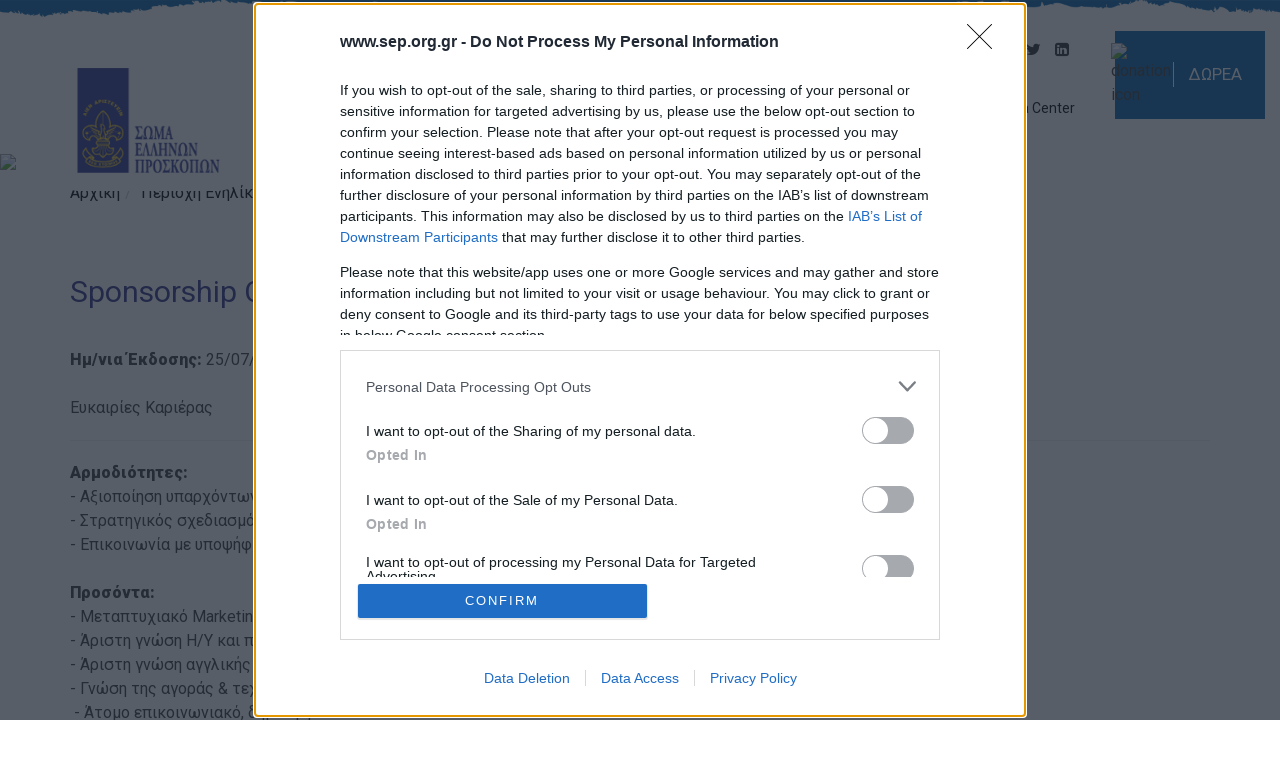

--- FILE ---
content_type: text/html; charset=utf-8
request_url: https://www.sep.org.gr/el/normal/21285/ViewAnnouncement
body_size: 10260
content:


<!DOCTYPE html>
<html xmlns="http://www.w3.org/1999/xhtml" lang="el">

<head id="ctl00_Head1"><title>
	Sponsorship Officer 
</title><meta name="viewport" content="width=device-width, initial-scale=1" /><link rel="stylesheet" href="/assets/css/bootstrap.min.css" /><link rel="stylesheet" href="/assets/css/formatCO.css" /><link rel="stylesheet" href="/assets/css/font-awesome.min.css" /><link href="https://fonts.googleapis.com/css2?family=Roboto:wght@300;400;900&amp;display=swap" rel="stylesheet" /><link rel="stylesheet" href="/assets/css/jquery.gritter.css" /><link rel="stylesheet" href="/assets/css/owl.carousel.min.css" />

    <script src="/assets/js/jquery.min.js"></script>
    <script src="/assets/js/jquery.colorbox-min.js" type="text/javascript"></script>
    <script src="/assets/js/jquery.gritter.min.js"></script>
    <script src="/assets/js/owl.carousel.min.js"></script>
    <script src="/assets/js/jquery.dotdotdot.js"></script>

    <script type="text/javascript" src="//s7.addthis.com/js/300/addthis_widget.js#pubid=ra-5a0db8e25aeaa5cf"></script> <link rel="stylesheet" href="/assets/css/formatCO_1.css" />
	<link rel="stylesheet" href="/assets/css/colorbox.css" />
	<script src="/assets/js/jquery.colorbox-min.js"></script>
	<script src="/assets/js/jquery-ui.min.js"></script>

	<style>
		.ViewAnnouncementContainer iframe {
			max-width: 560px;
			width: 100%;
		}
	</style>


    <!--Start of Zopim Live Chat Script-->
    <script>
        (function(i, s, o, g, r, a, m) {
            i['GoogleAnalyticsObject'] = r;
            i[r] = i[r] || function() {
                (i[r].q = i[r].q || []).push(arguments)
            }, i[r].l = 1 * new Date();
            a = s.createElement(o),
                m = s.getElementsByTagName(o)[0];
            a.async = 1;
            a.src = g;
            m.parentNode.insertBefore(a, m)
        })(window, document, 'script', 'https://www.google-analytics.com/analytics.js', 'ga');

        ga('create', 'UA-72442109-1', 'auto');
        ga('send', 'pageview');

    </script>

    <!-- <script>
        (function (sy, mp, to, mc, he, ck, er) {
            sy.SymptomCheckerObject = he, sy[he] = {}, sy[he].cid = ck, er = mp.createElement(to), tg = mp.getElementsByTagName(to)[0], er.async = 1, er.src = mc + "?dt=" + Date.now(), tg.parentNode.insertBefore(er, tg);
        }
        )(window, document, 'script', '//checker.docandu.com/dscapp/embed.js', 'dsc', 'DSC-0000007');
    </script> -->

    <!-- Google tag (gtag.js) -->
    <script async src="https://www.googletagmanager.com/gtag/js?id=UA-243658177-7"></script>
    <script>
        window.dataLayer = window.dataLayer || [];

        function gtag() {
            dataLayer.push(arguments);
        }
        gtag('js', new Date());

        gtag('config', 'UA-243658177-7');

    </script>
    
    
    
    <!-- InMobi Choice. Consent Manager Tag v3.0 (for TCF 2.2) -->
<script type="text/javascript" async=true>
(function() {
  var host = window.location.hostname;
  var element = document.createElement('script');
  var firstScript = document.getElementsByTagName('script')[0];
  var url = 'https://cmp.inmobi.com'
    .concat('/choice/', 'rbPp3sCze90Qt', '/', host, '/choice.js?tag_version=V3');
  var uspTries = 0;
  var uspTriesLimit = 3;
  element.async = true;
  element.type = 'text/javascript';
  element.src = url;

  firstScript.parentNode.insertBefore(element, firstScript);

  function makeStub() {
    var TCF_LOCATOR_NAME = '__tcfapiLocator';
    var queue = [];
    var win = window;
    var cmpFrame;

    function addFrame() {
      var doc = win.document;
      var otherCMP = !!(win.frames[TCF_LOCATOR_NAME]);

      if (!otherCMP) {
        if (doc.body) {
          var iframe = doc.createElement('iframe');

          iframe.style.cssText = 'display:none';
          iframe.name = TCF_LOCATOR_NAME;
          doc.body.appendChild(iframe);
        } else {
          setTimeout(addFrame, 5);
        }
      }
      return !otherCMP;
    }

    function tcfAPIHandler() {
      var gdprApplies;
      var args = arguments;

      if (!args.length) {
        return queue;
      } else if (args[0] === 'setGdprApplies') {
        if (
          args.length > 3 &&
          args[2] === 2 &&
          typeof args[3] === 'boolean'
        ) {
          gdprApplies = args[3];
          if (typeof args[2] === 'function') {
            args[2]('set', true);
          }
        }
      } else if (args[0] === 'ping') {
        var retr = {
          gdprApplies: gdprApplies,
          cmpLoaded: false,
          cmpStatus: 'stub'
        };

        if (typeof args[2] === 'function') {
          args[2](retr);
        }
      } else {
        if(args[0] === 'init' && typeof args[3] === 'object') {
          args[3] = Object.assign(args[3], { tag_version: 'V3' });
        }
        queue.push(args);
      }
    }

    function postMessageEventHandler(event) {
      var msgIsString = typeof event.data === 'string';
      var json = {};

      try {
        if (msgIsString) {
          json = JSON.parse(event.data);
        } else {
          json = event.data;
        }
      } catch (ignore) {}

      var payload = json.__tcfapiCall;

      if (payload) {
        window.__tcfapi(
          payload.command,
          payload.version,
          function(retValue, success) {
            var returnMsg = {
              __tcfapiReturn: {
                returnValue: retValue,
                success: success,
                callId: payload.callId
              }
            };
            if (msgIsString) {
              returnMsg = JSON.stringify(returnMsg);
            }
            if (event && event.source && event.source.postMessage) {
              event.source.postMessage(returnMsg, '*');
            }
          },
          payload.parameter
        );
      }
    }

    while (win) {
      try {
        if (win.frames[TCF_LOCATOR_NAME]) {
          cmpFrame = win;
          break;
        }
      } catch (ignore) {}

      if (win === window.top) {
        break;
      }
      win = win.parent;
    }
    if (!cmpFrame) {
      addFrame();
      win.__tcfapi = tcfAPIHandler;
      win.addEventListener('message', postMessageEventHandler, false);
    }
  };

  makeStub();

  var uspStubFunction = function() {
    var arg = arguments;
    if (typeof window.__uspapi !== uspStubFunction) {
      setTimeout(function() {
        if (typeof window.__uspapi !== 'undefined') {
          window.__uspapi.apply(window.__uspapi, arg);
        }
      }, 500);
    }
  };

  var checkIfUspIsReady = function() {
    uspTries++;
    if (window.__uspapi === uspStubFunction && uspTries < uspTriesLimit) {
      console.warn('USP is not accessible');
    } else {
      clearInterval(uspInterval);
    }
  };

  if (typeof window.__uspapi === 'undefined') {
    window.__uspapi = uspStubFunction;
    var uspInterval = setInterval(checkIfUspIsReady, 6000);
  }
})();
</script>
<!-- End InMobi Choice. Consent Manager Tag v3.0 (for TCF 2.2) -->
    
    
    
<meta property="og:url" content="https://www.sep.org.gr/el/normal/21285/ViewAnnouncement" /><meta property="og:title" content="Sponsorship Officer " /><meta property="og:description" content="Αρμοδιότητες:&amp;nbsp;&amp;nbsp;- Αξιοποίηση υπαρχόντων χορηγικών προγραμμάτων&amp;nbsp;&amp;nbsp;- Στρατηγικός σχεδιασμός και εκτέλεση χορηγικής πολιτικής&amp;nbsp;&amp;nbsp;- Επικοινωνία με υποψήφιους χορηγούς&amp;nbsp;&amp;nbsp;Προσόντα:&amp;nbsp;&amp;nbsp;- Μεταπτυχιακό Marketing, Επικοινωνίας ή σχετικής κατεύθυνσης&amp;nbsp;&amp;nbsp;- Άριστη γνώση Η/Υ και προγραμμάτων Office&amp;nbsp;&amp;nbsp;- Άριστη γνώση αγγλικής και ελληνικής γλώσσας (γραπτός &amp;amp; προφορικός λόγος)&amp;nbsp;&amp;nbsp;- Γνώση της αγοράς &amp;amp; τεχνικών παρουσίασης&amp;nbsp;&amp;nbsp;&amp;nbsp;- Άτομο επικοινωνιακό, δημιουργικό και ευέλικτο&amp;nbsp;&amp;nbsp;- Προϋπηρεσία σε αντίστοιχη θέση, θα θεωρηθεί πλεονέκτημα&amp;nbsp;&amp;nbsp;Το Σώμα Ελλήνων Προσκόπων προσφέρει:&amp;nbsp;&amp;nbsp;- Σύγχρονο περιβάλλον εργασίας&amp;nbsp;&amp;nbsp;- Ευκαιρία εθελοντικής εργασίας στην μεγαλύτερη εθελοντική κίνηση νέων στην Ελλάδα&amp;nbsp;&amp;nbsp;- Οφέλη &amp;amp; Πλεονεκτήματα μελών Σ.Ε.Π.&amp;nbsp;- Αμοιβή βάση στόχων&amp;nbsp;" /><meta property="og:type" content="article" /><meta property="fb:app_id" content="966242223397117" /><meta name="description" content="Προβολή Ανακοίνωσης" /><meta name="keywords" content="Προβολή Ανακοίνωσης" /></head>

<body>
    <form name="aspnetForm" method="post" action="/el/normal/21285/ViewAnnouncement" id="aspnetForm">
<div>
<input type="hidden" name="__EVENTTARGET" id="__EVENTTARGET" value="" />
<input type="hidden" name="__EVENTARGUMENT" id="__EVENTARGUMENT" value="" />
<input type="hidden" name="__VIEWSTATE" id="__VIEWSTATE" value="/wEPDwUKMTU5ODQ4NTEwNWRkGxUQKIACrO+0Lqkh8Hqyvy2LmpQ=" />
</div>

<script type="text/javascript">
//<![CDATA[
var theForm = document.forms['aspnetForm'];
if (!theForm) {
    theForm = document.aspnetForm;
}
function __doPostBack(eventTarget, eventArgument) {
    if (!theForm.onsubmit || (theForm.onsubmit() != false)) {
        theForm.__EVENTTARGET.value = eventTarget;
        theForm.__EVENTARGUMENT.value = eventArgument;
        theForm.submit();
    }
}
//]]>
</script>


<script src="/WebResource.axd?d=Z89aQEyz9KzGsa63WWxE78z0OrySfhsdSGdRIqVBg0j1Hd_7CRB9fyBwMh4JfvFwSv7b6LbqktxGzd0ddpud_NvAH9I1&amp;t=638901879720898773" type="text/javascript"></script>


<script src="/ScriptResource.axd?d=pDsl2StIsAzlqiBIqTZ3yNA72MSKk2p2xrlzGYeQku5GCjH4AAFZbpzmygDFgeWK0Jv14xfRwsXM3f9epE5qR4wg3UBWRQgkHEjVpHNbBGyqiapKJ3ZMji8Ci69W8H6gJO0eSUeXpgjbr5ogDc961nTjIzeSxxT2KGewPfwRN6Z9_VBC0&amp;t=32e5dfca" type="text/javascript"></script>
<script src="/ScriptResource.axd?d=6exILQ5zNKJgpalfQ0nh8QFEIM5fnJZP5TtpJOaf8N2aCteZOSf3rEFRGqeddKLrvvigu_Jv_mcZhJp9-C-7UaOMYtG3kpkJtjALYnsAmXPnxHZnyr9lTt1Ki_6qJSPqeRhhXS0aMNELKqHdS9spdBe3wcADFkUHOMIAZUmybVOqyIAu0&amp;t=32e5dfca" type="text/javascript"></script>
<div>

	<input type="hidden" name="__VIEWSTATEGENERATOR" id="__VIEWSTATEGENERATOR" value="18237F3C" />
</div>
        <script type="text/javascript">
//<![CDATA[
Sys.WebForms.PageRequestManager._initialize('ctl00$sm1', 'aspnetForm', [], [], [], 90, 'ctl00');
//]]>
</script>



        <header>
            <div class="top-header" style="height: unset;">
                <!--<div style="text-align: center; margin-bottom: 55px;">
                    <a href="/CMS/site/files/espa.pdf" target="_blank"><img style="width: 100%; max-width: 700px;" src="/CMS/site/images/espa_banner.jpg" alt="espa certification image" /></a>
                </div>-->

                <div class="header-container">
                    <div class="header-left">
                        <a href="/el/normal/home">
                            <img src="/cms/site/images/logo_el.png" class="img-responsive" alt="main logo" />
                            <div class="clearfix"></div>
                        </a>
                    </div>
                    <div class="header-right">
                        <div class="header-right-block">
                            <div class="header-right-block-top">
                                <div class="header-search search">
                                    <div class="search-container">
                                        <label for="search-box" class="search-box-icon">
                                            <span class="glyphicon glyphicon-search search-icon"><span style="display: none;">for search box input</span></span>
                                        </label>
                                        <input id="search-box" type="text" class="search-box" title="search box button" />
                                        <label for="search-submit" style="display: none;">for search input</label>
                                        <input type="submit" id="search-submit" value="Search" />
                                    </div>
                                </div>
                                <a href="/el/normal/membersareahome" id="ctl00_hrefMembersArea" class="header-members LoginBtn">Περιοχή Μελών</a>
                                <div class="header-lang">
                                    <ul class="Langs"><li><a href="/el/normal/21285/ViewAnnouncement" class="langActive">EL</a></li><li><a href="/en/normal/21285/ViewAnnouncement">EN</a></li></ul>

                                </div>
                                <div class="header-social">
                                    <a href="https://www.instagram.com/scoutsofgreece/" target="_blank" aria-label="instagram"><i class="fa fa-instagram" aria-hidden="true"></i></a>

                                    <a href="https://www.facebook.com/scoutsofgreece" target="_blank" aria-label="facebook"><i class="fa fa-facebook" aria-hidden="true"></i></a>

                                    <a href="https://www.youtube.com/user/ScoutsofGreece" target="_blank" aria-label="youtube"><i class="fa fa-youtube-play" aria-hidden="true"></i></a>

                                    <a href="https://twitter.com/ScoutsofGreece" target="_blank" aria-label="twitter"><i class="fa fa-twitter" aria-hidden="true"></i></a>

                                    <a href="https://www.linkedin.com/company/scoutsofgreece/ " target="_blank" aria-label="linkedin"><i class="fa fa-linkedin-square" aria-hidden="true"></i></a>
                                </div>
                            </div>
                            <div class="header-right-block-bottom">
                                <div class="mega-menu">
                                    <nav id="bs-navbar">
                                        <div id="ctl00_pnlMenu">
	<nav class='main-menu'><div class="menu-button">Μενού</div><ul><li><a target="_self" href="https://www.sep.org.gr/el/normal/home.aspx">Αρχική</a></li><li class="hasChildren"><a target="_self" href="#">Ποιοι είμαστε</a><ul><li><a target="_self" href="https://www.sep.org.gr/el/static/mission_vision.aspx">Αποστολή & Όραμα</a></li><li><a target="_self" href="https://www.sep.org.gr/el/static/scouting.aspx">Προσκοπισμός</a></li><li><a target="_self" href="https://www.sep.org.gr/el/static/history.aspx">Ιστορία</a></li><li><a target="_self" href="https://www.sep.org.gr/el/static/administration.aspx">Διοίκηση</a></li><li><a target="_self" href="https://www.sep.org.gr/el/static/sponsors_supporters.aspx">Χορηγοί & Υποστηρικτές</a></li><li><a target="_self" href="https://www.sep.org.gr/el/static/awards_distinctions.aspx">Βραβεία & Διακρίσεις</a></li><li><a target="_self" href="https://www.sep.org.gr/el/static/apologismosergou.aspx">Απολογισμός Έργου</a></li></ul></li><li class="hasChildren"><a target="_self" href="#">Τι κάνουμε</a><ul><li><a target="_self" href="https://www.sep.org.gr/el/static/scouting_method.aspx">Η Προσκοπική Μέθοδος</a></li><li><a target="_self" href="https://www.sep.org.gr/el/static/scouting_program.aspx">Προσκοπικό Πρόγραμμα</a></li><li><a target="_self" href="https://www.sep.org.gr/el/static/LearningbyDoing.aspx">Μάθηση στην Πράξη</a></li><li><a target="_self" href="https://www.sep.org.gr/el/static/sustainable_development_goals.aspx">Στόχοι Βιώσιμης Ανάπτυξης</a></li><li><a target="_self" href="https://www.sep.org.gr/el/static/earth_tribe.aspx">Earth Tribe</a></li><li><a target="_self" href="https://www.sep.org.gr/el/static/wildliferescuescout.aspx">Ομάδα Διάσωσης Άγριας Ζωής</a></li><li><a target="_self" href="https://www.sep.org.gr/el/static/HeForShe.aspx">#HeForShe</a></li></ul></li><li><a target="_self" href="https://www.sep.org.gr/el/static/how_to_participate.aspx">Πώς να συμμετέχετε</a></li><li><a target="_self" href="https://www.sep.org.gr/el/normal/Locations.aspx">Βρείτε μας</a></li><li class="hasChildren"><a target="_self" href="#">Νέα & Blog</a><ul><li><a target="_self" href="https://www.sep.org.gr/el/normal/news.aspx">Νέα</a></li><li><a target="_self" href="https://www.sep.org.gr/el/normal/Blogs.aspx">Blog</a></li><li><a target="_self" href="https://www.sep.org.gr/el/normal/careers.aspx">Ευκαιρίες Καριέρας</a></li></ul></li><li><a target="_self" href="https://www.sep.org.gr/el/normal/contact.aspx">Επικοινωνία</a></li><li class="hasChildren"><a target="_self" href="#">Media Center</a><ul><li><a target="_self" href="https://www.sep.org.gr/el/normal/pressreleases.aspx">Δελτία Τύπου</a></li><li><a target="_self" href="https://www.sep.org.gr/el/normal/Photos.aspx">Φωτογραφικό Υλικό</a></li><li><a target="_self" href="https://www.sep.org.gr/el/normal/Logos.aspx">Λογότυπα</a></li></ul></li></ul></nav>
</div>
                                    </nav>
                                </div>
                            </div>
                        </div>
                        <div class="header-right-side">
                            <div class="donation-link-button">
                                <img src="/CMS/site/images/donation-icon-sm.svg" alt="donation icon" />
                                <span>ΔΩΡΕΑ</span>
                                <a href="/el/normal/donate" aria-label="navigate to donate">
                                    <!--com-->
                                </a>
                            </div>
                            <a href=/el/static/MembersSecurity class="members-link-button">Ασφάλεια και Προστασία Μελών</a>
                        </div>
                    </div>
                </div>


                
            </div>
        </header>

        
        <div class="clearfix"></div>

        <div class="main-content">
            
            <div class="banner">
                <div class="activities-item-content">
                    <div class="activities-item-title">banner-clubs</div>
                    <div class="activities-item-text">Lorem ipsum dolor sit amet, consectetur adipiscing elit. Morbi hendrerit massa eu ligula iaculis, sit amet rhoncus enim pretium. Vivamus purus dolor, eleifend et faucibus id, gravida sit amet lectus.</div>
                </div>
                <img class="img-responsive" src="/CMS/site/images/Banners-medal2.jpg">
            </div>
            <div>
                
<!-- #section:basics/content.breadcrumbs -->
				<div class="breadcrumbs" id="breadcrumbs">
                    <div class="container">
					<script type="text/javascript">
					    try { ace.settings.check('breadcrumbs', 'fixed') } catch (e) { }
					</script>

					<ul class="breadcrumb">
                        <li><a href="https://www.sep.org.gr/el/normal/home.aspx">Αρχική</a></li><li><a href="https://www.sep.org.gr/el/normal/membersareahome.aspx">Περιοχή Ενηλίκων Μελών Σ.Ε.Π.</a></li><li><a href="https://www.sep.org.gr/el/static/o-proskopikos-tropos-dioikisis.aspx">Οργάνωση & Διοίκηση</a></li><li class="active"><a href="https://www.sep.org.gr/el/normal/anakoinoseis.aspx">Εσωτερικές Ανακοινώσεις</a></li>
						
					</ul><!-- /.breadcrumb -->

				
				</div></div>
                
	<div class="container">
		<div class="row">
			<div class="col-sm-12">
				<div class="row">
					<div class="col-sm-12">
						<h1>
							Sponsorship Officer 
						</h1>
					</div>
					<div class="clearfix"></div>
				</div>
				<div class="DivLeftMenu" style="display: none">
					



<script>
    $(document).ready(function () {
        $(document).on('click', '.accordion-toggle', function (e) {
            $(this).parent().toggleClass("NoBorder");
        });
    });

</script>
				</div>
				<div class="ViewAnnouncementContainer">
					<b>Ημ/νια Έκδοσης:</b> 25/07/2018<br/><br/>Ευκαιρίες Καριέρας<br/><hr/><b>Αρμοδιότητες:</b>&nbsp;&nbsp;<div>- Αξιοποίηση υπαρχόντων χορηγικών προγραμμάτων&nbsp;&nbsp;</div><div>- Στρατηγικός σχεδιασμός και εκτέλεση χορηγικής πολιτικής&nbsp;&nbsp;</div><div>- Επικοινωνία με υποψήφιους χορηγούς&nbsp;</div><div>&nbsp;</div><div><b>Προσόντα:</b>&nbsp;&nbsp;</div><div>- Μεταπτυχιακό Marketing, Επικοινωνίας ή σχετικής κατεύθυνσης&nbsp;&nbsp;</div><div>- Άριστη γνώση Η/Υ και προγραμμάτων Office&nbsp;&nbsp;</div><div>- Άριστη γνώση αγγλικής και ελληνικής γλώσσας (γραπτός &amp; προφορικός λόγος)&nbsp;&nbsp;</div><div>- Γνώση της αγοράς &amp; τεχνικών παρουσίασης&nbsp;&nbsp;</div><div>&nbsp;- Άτομο επικοινωνιακό, δημιουργικό και ευέλικτο&nbsp;&nbsp;</div><div>- Προϋπηρεσία σε αντίστοιχη θέση, θα θεωρηθεί πλεονέκτημα&nbsp;</div><div>&nbsp;</div><div><b>Το Σώμα Ελλήνων Προσκόπων προσφέρει:</b>&nbsp;&nbsp;</div><div>- Σύγχρονο περιβάλλον εργασίας&nbsp;&nbsp;</div><div>- Ευκαιρία εθελοντικής εργασίας στην μεγαλύτερη εθελοντική κίνηση νέων στην Ελλάδα&nbsp;&nbsp;</div><div>- Οφέλη &amp; Πλεονεκτήματα μελών Σ.Ε.Π.&nbsp;</div><div>- Αμοιβή βάση στόχων&nbsp;</div>
				</div>
				<br />
				
				<div class="clearfix"></div>
			</div>
			<div class="clearfix"></div>
		</div>
	</div>
	<br />

            </div>
            



            <!--Scroll to Top-->
            <div class="scroll-to-top">
                <a href="#top">
                    <svg xmlns="http://www.w3.org/2000/svg" viewBox="0 0 41 41">
                        <defs>
                            <style>
                                .cls-1 {
                                    fill: #0061AB;
                                }

                                .cls-2 {
                                    fill: #0061AB;
                                }

                            </style>
                        </defs>
                        <g id="Layer_2" data-name="Layer 2">
                            <g id="Layer_1-2" data-name="Layer 1">
                                <path class="cls-1" d="M39,2V39H2V2H39m2-2H0V41H41Z" />
                                <polygon class="cls-2" points="5.88 20.12 19.47 9.56 33.51 19.53 33.73 30.18 19.71 21 6.1 30.77 5.88 20.12" />
                            </g>
                        </g>
                    </svg>
                </a>
            </div>
        </div>

        <footer>
            
            
            <div class="footer-container">
                <div class="footer-top">
                    <!-- <div style="text-align: center; margin-bottom: 55px;">
                        <a href="/CMS/site/files/espa.pdf" target="_blank"><img style="width: 100%; max-width: 700px;" src="/CMS/site/images/espa_banner.jpg" alt="espa certification image" /></a>
                    </div> -->
                    <div class="footer-top-scouts">
                        <a href="https://www.scout.org/" target="_blank">
                            <img src="/CMS/site/images/scouts-logo1.png" alt="logo image 1" />
                        </a>
                        <a href="http://www.scout-shop.gr/" target="_blank">
                            <img src="/CMS/site/images/scout-shop-logo.png" alt="logo image 2" />
                        </a>
                        <a href="https://istoria.sep.org.gr/" target="_blank">
                            <img src="/CMS/site/images/history-archive-logo.png" alt="logo image 3" />
                        </a>
                        <a href="https://scouts4sdgs.gr/" target="_blank">
                            <img src="/CMS/site/images/scouts4sdgs-logo.png" alt="logo image 4" />
                        </a>
                        <a href="https://pape.sep.org.gr/" target="_blank">
                            <img src="/CMS/site/images/Logo_pape.png" alt="logo image 5" style="height: 80px; width: initial;" />
                        </a>

                        <!--
                        <a href="https://jamboree1963.sep.org.gr/el/static/marathon_home" target="_blank">
                            <img src="/CMS/site/images/proskopoi_110-icon.png" alt="logo image 5" style="height: 80px; width: initial;" />
                        </a>
-->

                    </div>
                    <!-- <div class="footer-top-info-row">
                        <a href="https://www.google.gr/maps/place/Ptolemeon+1,+Athina+116+35,+Greece/@37.9718001,23.7424925,17z/data=!3m1!4b1!4m5!3m4!1s0x14a1bd41831112b3:0xc3e30eb219c623f7!8m2!3d37.9718001!4d23.7446812"
                            target="_blank">
                            <img style="margin: 0 10px 0 0;" src="/CMS/site/images/map-icon.png" alt="map icon" /></a>
                        Πτολεμαίων 1, 11635 Αθήνα
                    </div> -->
                    <div class="footer-top-info">
                        <div class="footer-top-info-row">
                            <a href="https://www.google.gr/maps/place/Ptolemeon+1,+Athina+116+35,+Greece/@37.9718001,23.7424925,17z/data=!3m1!4b1!4m5!3m4!1s0x14a1bd41831112b3:0xc3e30eb219c623f7!8m2!3d37.9718001!4d23.7446812" target="_blank">
                                <img style="margin: 0 10px 0 0;" src="/CMS/site/images/map-icon.png" alt="map icon" />
                            </a>
                            Πτολεμαίων 1, 11635 Αθήνα
                        </div>
                        <div class="footer-top-info-row">
                            Τηλ. Κέντρο: +30 210.7290046
                        </div>
                        <div class="footer-top-info-row">
                            Τηλ. Ανάγκης: +30 6937003358
                        </div>
                        
                    <div class="footer-top-info-row">
                        E-mail: <a href="/cdn-cgi/l/email-protection#5d34333b321d2e382d73322f3a733a2f"><span class="__cf_email__" data-cfemail="3c55525a537c4f594c12534e5b125b4e">[email&#160;protected]</span></a>
                    </div>
                </div>

                <div class="footer-social">
                    <a href="https://www.instagram.com/scoutsofgreece/" target="_blank" aria-label="instagram"><i class="fa fa-instagram" aria-hidden="true"></i></a>

                    <a href="https://www.facebook.com/scoutsofgreece" target="_blank" aria-label="facebook"><i class="fa fa-facebook" aria-hidden="true"></i></a>

                    <a href="https://www.youtube.com/user/ScoutsofGreece" target="_blank" aria-label="youtube"><i class="fa fa-youtube-play" aria-hidden="true"></i></a>

                    <a href="https://twitter.com/ScoutsofGreece" target="_blank" aria-label="twitter"><i class="fa fa-twitter" aria-hidden="true"></i></a>

                    <a href="https://www.linkedin.com/company/scoutsofgreece/ " target="_blank" aria-label="linkedin"><i class="fa fa-linkedin-square" aria-hidden="true"></i></a>
                </div>

                <div style="margin: 20px 0 20px 0;"><a style="font-size: 14px; font-weight: 300; color: #fff;" href="/el/static/terms-of-use">Όροι χρήσης</a>&nbsp;&nbsp;<a style="font-size: 14px; font-weight: 300; color: #fff;" href="/el/static/gdpr">Προσωπικά Δεδομένα</a>   &nbsp;&nbsp;<a style="font-size: 14px; font-weight: 300; color: #fff;" href="/el/static/cookie-policy">Πολιτική Cookies</a></div>

                <!--                        <div style="margin: 20px 0 20px 0;"><a style="font-size: 14px; font-weight: 300; color: #fff;" href="/el/static/gdpr">GDPR</a></div>-->


            </div>
            <div class="footer_down">
                <div class="container">
                    <div class="row">
                        <div class="col-sm-6">
                            <h3>&copy;1998-2026 - Σώμα Ελλήνων Προσκόπων. All rights reserved.
                            </h3>
                        </div>
                        <div class="col-sm-6 right">
                            <h3>Powered by <a href="https://www.rdc.gr/el/static/content-optimizer" target="_blank">MELO - Content Optimizer</a>. Design &amp; Development by <a href="https://www.rdc.gr/" target="_blank">RDC Informatics</a></h3>
                        </div>
                    </div>
                </div>
            </div>
            </div>
        </footer>

    </form>
    <link href="/assets/css/colorbox.css" rel="stylesheet" type="text/css" />
    <link rel="stylesheet" href="/assets/css/jquery-ui.min.css" />
    <script data-cfasync="false" src="/cdn-cgi/scripts/5c5dd728/cloudflare-static/email-decode.min.js"></script><script src="/assets/js/bootstrap.min.js"></script>
    <script src="/assets/js/bootstrap.min.js"></script>
    <script src="/assets/js/jquery.scrollToFixed.min.js"></script>
    <script src="/assets/js/date-time/bootstrap-datepicker.min.js"></script>
    <script>
        function pageLoad() {
            $('#ctl00_txtRetrievePassEmail').keydown(function(e) {
                if (e.keyCode == 13) {
                    e.preventDefault();
                    __doPostBack('ctl00_upPanelLogin', 'btnSendME');
                }
            });
            $('#ctl00_txtUsername').keydown(function(e) {
                if (e.keyCode == 13) {
                    e.preventDefault();
                    __doPostBack('ctl00_upPanelLogin', 'btnLogin');
                }
            });
            $('#ctl00_txtPassword').keydown(function(e) {
                if (e.keyCode == 13) {
                    e.preventDefault();
                    __doPostBack('ctl00_upPanelLogin', 'btnLogin');
                }
            });
        }

        $(document).ready(function() {
            document.addEventListener("touchstart", function() {}, true);
            $(document).on('click', '.toolbar a[data-target]', function(e) {
                e.preventDefault();
                var target = $(this).data('target');
                $('.widget-box.visible').removeClass('visible'); //hide others
                $(target).addClass('visible'); //show target
            });

            $('#search-box').keydown(function(e) {
                if (e.keyCode == 13) {
                    __doPostBack('btnSearch', $('#search-box').val());
                }
            });

            $('.main-menu .menu-button').on('click', function() {
                var menu = $(this).next('ul');
                if (menu.hasClass('open')) {
                    menu.removeClass('open');
                } else {
                    menu.addClass('open');
                }
            });

            //COLORBOX
            $(".colorbox-block").colorbox({
                inline: true,
                width: "99%",
                maxWidth: "800px"
            });
            $(".colorbox-block-chart-map").colorbox({
                inline: true,
                width: "98%",
                maxWidth: "1172px"
            });
            $(".scouting-method").colorbox({
                inline: true,
                width: "98%",
                maxWidth: "600px"
            });
            $(".scouting-method-2").colorbox({
                inline: true,
                width: "98%",
                maxWidth: "1000px"
            });
            $(".awards-distinctions-block").colorbox({
                inline: true,
                width: "98%",
                maxWidth: "600px",
                maxHeight: "400px",
                height: "98%"
            });
        });

        // Find all YouTube videos
        var $allVideos = $("#banner-iframe"),

            // The element that is fluid width
            $fluidEl = $(".HomeBanner5");

        // Figure out and save aspect ratio for each video
        $allVideos.each(function() {

            $(this)
                .data('aspectRatio', this.height / this.width)

                // and remove the hard coded width/height
                .removeAttr('height')
                .removeAttr('width');

        });

        // When the window is resized
        $(window).resize(function() {

            var newWidth = $fluidEl.width();

            // Resize all videos according to their own aspect ratio
            $allVideos.each(function() {

                var $el = $(this);
                $el
                    .width(newWidth)
                    .height(newWidth * $el.data('aspectRatio'));

            });

            // Kick off one resize to fix all videos on page load
        }).resize();

    </script>

    <!--Owl Carousel-->
    <script>
        $(document).ready(function() {
            $('.owl-carousel.news-home').owlCarousel({
                loop: true,
                responsiveClass: true,
                responsiveRefreshRate: 10,
                nav: true,
                autoplay: true,
                smartSpeed: 800,
                autoplayTimeout: 8000,
                autoplayHoverPause: true,
                margin: 20,
                responsive: {
                    0: {
                        items: 1
                    },
                    768: {
                        items: 2
                    },
                    1023: {
                        items: 3
                    }
                }
            })
        })

    </script>

    <!-- dotdotdot -->
    <script>
        $(document).ready(function() {
            $(".news-item-box-title").dotdotdot({
                height: 55,
                fallbackToLetter: true,
                watch: true,
            });
        });

    </script>

    <!-- scroll on id -->
    <script>
        function scrollOnID(param1, param2) {
            $(document).on('click', param1, function(event) {
                event.preventDefault();
                $('html, body').animate({
                    scrollTop: $(param2).offset().top
                }, 1000);
            });
        }
        scrollOnID('.chart-map-chart', '#chart');
        scrollOnID('.chart-map-general-assembly', '#general-assembly');
        scrollOnID('.chart-map-board-of-directors', '#board-of-directors');
        scrollOnID('.chart-map-audit-committee', '#audit-committee');
        scrollOnID('.chart-map-superintendent', '#superintendent');
        scrollOnID('.chart-map-administrativs-staff', '#administrativs-staff');
        scrollOnID('.chart-map-career-opportunity', '#career-opportunity');
        scrollOnID('.nav-to-google-form', '#google-form');

    </script>

    <!--Scroll to Top-->
    <script>
        $(document).ready(function() {
            $(document).scroll(function() {
                var y = $(this).scrollTop();
                if (y > 800) {
                    $('.scroll-to-top').addClass('show');
                } else {
                    $('.scroll-to-top').removeClass('show');
                }
            });
            $("a[href='#top']").click(function() {
                $("html, body").animate({
                    scrollTop: 0
                }, "slow");
                return false;
            });
        });

    </script>

    <!--Accordion-->
    <script>
        $(document).ready(function() {
            $('.accordion-section-title').click(function(e) {
                var currentAttrValue = $(this).attr('href');

                if ($(e.target).is('.active')) {
                    $(this).removeClass('active');
                    $(this).parent().parent().find(".accordion-section-content").slideUp(300).removeClass('open');
                } else {
                    $(this).addClass('active');
                    $('.accordion ' + currentAttrValue).slideDown(300).addClass('open');
                }

                e.preventDefault();
            });
        });

    </script>

    <!--Check for banner div in pages and adjust main-content accordingly-->
    <script>
        function adjustMainContent() {
            var mainContent = document.querySelector('.main-content');
            var mainContentChild = document.querySelector('.main-content').firstElementChild;

            if (mainContentChild.className === 'banner') {
                mainContent.style.marginTop = 0 + 'px';
            }
        }

        document.addEventListener('DOMContentLoaded', adjustMainContent);

    </script>

    <!--Set Color for members-link-button-->
    <script>
        function setHeader() {
            if (window.location.pathname === "/el/normal/membersareahome") {
                $('.members-link-button').css({
                    "color": "red"
                })
            }

            if (window.location.pathname === "/el/normal/home" || window.location.pathname === "/el/normal/membersareahome") {
                $('.members-link-button').css({
                    "display": "block"
                })
            }

            if (window.location.pathname.includes("el")) {
                $("header .main-menu > ul > li:nth-child(7) > ul").css({
                    display: "none"
                })
            }

            if (window.location.pathname.includes("en")) {
                $("header .main-menu > ul > li:nth-child(7) > a").attr("href", "#")
            }
        }

    </script>

<script defer src="https://static.cloudflareinsights.com/beacon.min.js/vcd15cbe7772f49c399c6a5babf22c1241717689176015" integrity="sha512-ZpsOmlRQV6y907TI0dKBHq9Md29nnaEIPlkf84rnaERnq6zvWvPUqr2ft8M1aS28oN72PdrCzSjY4U6VaAw1EQ==" data-cf-beacon='{"version":"2024.11.0","token":"42bce1c1e70b4165a0cd77cb06b9f60a","r":1,"server_timing":{"name":{"cfCacheStatus":true,"cfEdge":true,"cfExtPri":true,"cfL4":true,"cfOrigin":true,"cfSpeedBrain":true},"location_startswith":null}}' crossorigin="anonymous"></script>
</body>

</html>
